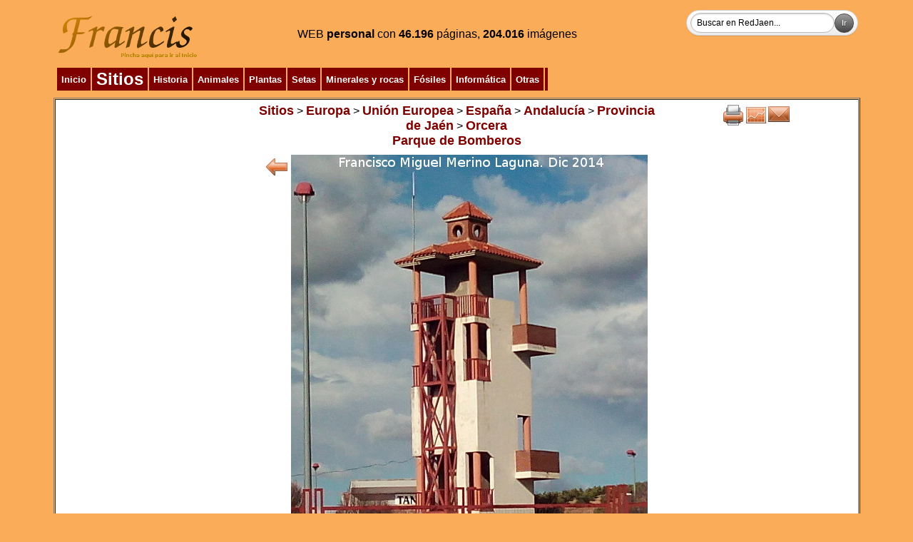

--- FILE ---
content_type: text/html
request_url: http://www.redjaen.es/francis/?m=c&o=125799&letra=&ord=&id=125802
body_size: 10335
content:
<html><head><meta http-equiv='Content-Type' content='text/html; charset=ISO-8859-1'><title>Parque de Bomberos</title><link href='../booklet/jquery.booklet.latest.css' type='text/css' rel='stylesheet' media='screen, projection, tv'><link href='../bxslider/jquery.bxslider.css' rel='stylesheet'><link href='../photopile/photopile.css' rel='stylesheet'><link href='../dist/aos.css' rel='stylesheet'><link href='../dist/magnific-popup.css' rel='stylesheet'><link href='../dist/layout.css' rel='stylesheet'><style>
.desvanecer:hover {
  opacity: 0.4;
  -webkit-transition: opacity 500ms;
  -moz-transition: opacity 500ms;
  -o-transition: opacity 500ms;
  -ms-transition: opacity 500ms;
  transition: opacity 500ms;
}
.zoom {
 transition: 1s ease;
-moz-transition: 1s ease; /* Firefox */
-webkit-transition: 1s ease; /* Chrome - Safari */
-o-transition: 1s ease; /* Opera */
}
.zoom:hover{
 transform : scale(1.2);
-moz-transform : scale(1.2); /* Firefox */
-webkit-transform : scale(1.2); /* Chrome - Safari */
-o-transform : scale(1.2); /* Opera */
-ms-transform : scale(1.2); /* IE9 */
}
.zoom2 {
 transition: 1s ease;
-moz-transition: 1s ease; /* Firefox */
-webkit-transition: 1s ease; /* Chrome - Safari */
-o-transition: 1s ease; /* Opera */
}
.zoom2:hover{
 transform : scale(2);
-moz-transform : scale(2); /* Firefox */
-webkit-transform : scale(2); /* Chrome - Safari */
-o-transform : scale(2); /* Opera */
-ms-transform : scale(2); /* IE9 */
}
.zoom3 {
 transition: 1s ease;
-moz-transition: 1s ease; /* Firefox */
-webkit-transition: 1s ease; /* Chrome - Safari */
-o-transition: 1s ease; /* Opera */
}
.zoom3:hover{
 transform : scale(0.9);
-moz-transform : scale(0.9); /* Firefox */
-webkit-transform : scale(0.9); /* Chrome - Safari */
-o-transform : scale(0.9); /* Opera */
-ms-transform : scale(0.9); /* IE9 */
}
.searchform {
	display: inline-block;
	zoom: 1; /* ie7 hack for display:inline-block */
	*display: inline;
	border: solid 1px #d2d2d2;
	padding: 3px 5px;
	
	-webkit-border-radius: 2em;
	-moz-border-radius: 2em;
	border-radius: 2em;

	-webkit-box-shadow: 0 1px 0px rgba(0,0,0,.1);
	-moz-box-shadow: 0 1px 0px rgba(0,0,0,.1);
	box-shadow: 0 1px 0px rgba(0,0,0,.1);

	background: #f1f1f1;
	background: -webkit-gradient(linear, left top, left bottom, from(#fff), to(#ededed));
	background: -moz-linear-gradient(top,  #fff,  #ededed);
	filter:  progid:DXImageTransform.Microsoft.gradient(startColorstr='#ffffff', endColorstr='#ededed'); /* ie7 */
	-ms-filter:  progid:DXImageTransform.Microsoft.gradient(startColorstr='#ffffff', endColorstr='#ededed'); /* ie8 */
}
.searchform input {
	font: normal 12px/100% Arial, Helvetica, sans-serif;
}
.searchform .searchfield {
	background: #fff;
	padding: 6px 6px 6px 8px;
	width: 202px;
	border: solid 1px #bcbbbb;
	outline: none;

	-webkit-border-radius: 2em;
	-moz-border-radius: 2em;
	border-radius: 2em;

	-moz-box-shadow: inset 0 1px 2px rgba(0,0,0,.2);
	-webkit-box-shadow: inset 0 1px 2px rgba(0,0,0,.2);
	box-shadow: inset 0 1px 2px rgba(0,0,0,.2);
}
.searchform .searchbutton {
	color: #fff;
	border: solid 1px #494949;
	font-size: 11px;
	height: 27px;
	width: 27px;
	text-shadow: 0 1px 1px rgba(0,0,0,.6);

	-webkit-border-radius: 2em;
	-moz-border-radius: 2em;
	border-radius: 2em;

	background: #5f5f5f;
	background: -webkit-gradient(linear, left top, left bottom, from(#9e9e9e), to(#454545));
	background: -moz-linear-gradient(top,  #9e9e9e,  #454545);
	filter:  progid:DXImageTransform.Microsoft.gradient(startColorstr='#9e9e9e', endColorstr='#454545'); /* ie7 */
	-ms-filter:  progid:DXImageTransform.Microsoft.gradient(startColorstr='#9e9e9e', endColorstr='#454545'); /* ie8 */
}
</style></head><body bgcolor=#FAAC58 background=''><script src='../dist/jquery.min.js'></script><script src='../dist/jquery-ui.min.js'></script><table cellspacing=1 cellpadding=2 border='0' align='center' width='90%'><tr><td valign='top' align='center' bgcolor='' background=''><table cellspacing=1 cellpadding=2 border='0' align='left' width='100%'><tr><td valign='top' align='left' bgcolor='' background=''><a href='?'><img src='paginas/0/francis.png' border=0 alt='Parque de Bomberos. Inicio' title='Inicio'></a></td><td align='center' valign='middle' width='' bgcolor='' background=''><font color='' size=3>WEB <b>personal</b> con </font><font color=><b>46.196</b> páginas, <b>204.016</b> imágenes</font></td><td align='right' valign='top' width='' bgcolor='' background=''><form method='POST' action='?m=b' class='searchform'><input class='searchfield' type=search size=15 name=buscar value='Buscar en RedJaen...' onfocus='if (this.value == "Buscar en RedJaen...") {this.value = "";}' onblur='if (this.value == "") {this.value = "Buscar en RedJaen...";}'><input class='searchbutton' type=submit border=0 value='Ir'></form></td></tr></table></td></tr><tr><td align='left' valign='top' width='' bgcolor='' background=''><table cellspacing=1 cellpadding=2 border='0' align='left' width='100%'><tr><td valign='top' align='left' bgcolor='' background=''><table border=0 align='left' cellpadding=2><tr><td bgcolor='800000' align=center><div class=zoom2>&nbsp;<a href='?'><font size=2 color=#ffffff><b>Inicio</b></font></a>&nbsp;</div></td><td bgcolor='800000' align=center><div class=zoom2>&nbsp;<a href='?m=c&o=5149'><font size=5 color=#ffffff><b>Sitios</b></font></a>&nbsp;</div></td><td bgcolor='800000' align=center><div class=zoom2>&nbsp;<a href='?m=c&o=5156'><font size=2 color=#ffffff><b>Historia</b></font></a>&nbsp;</div></td><td bgcolor='800000' align=center><div class=zoom2>&nbsp;<a href='?m=c&o=3440'><font size=2 color=#ffffff><b>Animales</b></font></a>&nbsp;</div></td><td bgcolor='800000' align=center><div class=zoom2>&nbsp;<a href='?m=c&o=19'><font size=2 color=#ffffff><b>Plantas</b></font></a>&nbsp;</div></td><td bgcolor='800000' align=center><div class=zoom2>&nbsp;<a href='?m=c&o=122227'><font size=2 color=#ffffff><b>Setas</b></font></a>&nbsp;</div></td><td bgcolor='800000' align=center><div class=zoom2>&nbsp;<a href='?m=c&o=25176'><font size=2 color=#ffffff><b>Minerales y rocas</b></font></a>&nbsp;</div></td><td bgcolor='800000' align=center><div class=zoom2>&nbsp;<a href='?m=c&o=28498'><font size=2 color=#ffffff><b>Fósiles</b></font></a>&nbsp;</div></td><td bgcolor='800000' align=center><div class=zoom2>&nbsp;<a href='?m=c&o=5155'><font size=2 color=#ffffff><b>Informática</b></font></a>&nbsp;</div></td><td bgcolor='800000' align=center><div class=zoom2>&nbsp;<a href='?m=c&o=5157'><font size=2 color=#ffffff><b>Otras</b></font></a>&nbsp;</div></td><td bgcolor='800000' align=center><div class=zoom2></div></td></tr></table></td><td align='right' valign='top' width='' bgcolor='' background=''></td></tr></table></td></tr><tr><td align='left' valign='top' width='100%' bgcolor='' background=''><table cellspacing=1 cellpadding=2 border='1' align='left' width='100%'><tr><td valign='top' align='left' bgcolor='#FFFFFF' background=''><table width='100%'><tr><td align=center valign=top width='25%'></td><td valign=top><center><a href='?m=c&o=5149'><font size=4 color=#800000><b>Sitios</b></font></a> > <a href='?m=c&o=237725'><font size=4 color=#800000><b>Europa</b></font></a> > <a href='?m=c&o=237723'><font size=4 color=#800000><b>Unión Europea</b></font></a> > <a href='?m=c&o=237721'><font size=4 color=#800000><b>España</b></font></a> > <a href='?m=c&o=237719'><font size=4 color=#800000><b>Andalucía</b></font></a> > <a href='?m=c&o=5212'><font size=4 color=#800000><b>Provincia de Jaén</b></font></a> > <a href='?m=c&o=13451'><font size=4 color=#800000><b>Orcera</b></font></a></center><center><a href='?m=c&o=125799'><font size=4 color=#800000><b>Parque de Bomberos</b></font></a></center><center></center><center><b></b></center></td><td align=center valign=top width='25%'><a href='?m=c&o=125799&letra=&ord=&imp=1' target='print'><img src='btn/print.png' alt='Imprimir' title='Imprimir' border=0></a><a href='?m=s&o=125799'><img src='btn/line_graph.png' alt='Información' title='Información' border=0></a><a href='?m=e_n&o=125799'><img src='btn/mail.png' alt='Mandar' title='Mandar' border=0></a></td></tr></table><table align=center><tr><td align=center><table align=center><tr><td align=center valign=top><a href='?m=c&o=125799&letra=&ord=&id=125800'><img src='btn/left_arrow.png' alt='Anterior' title='Anterior' border=0></a></td><td align=center valign=top><a href='?m=c&o=125799'><img src='paginas/125799/pb141201b.jpg' border=0 alt='Parque de Bomberos - Parque de Bomberos. Torre de entrenamiento' title='Cerrar'></a></td></tr></table></td></tr><tr><td align=center>Torre de entrenamiento</td></tr><tr><td></td></tr></table><center><div><a href='?m=c&o=125799&letra=&ord=&id=125800'><img src='thumb.php?f=paginas/125799/pb141201.jpg&a=160' class='zoom' border=0 alt='Parque de Bomberos. ' title=''></a><a href='?m=c&o=125799&letra=&ord=&id=125802'><img src='thumb.php?f=paginas/125799/pb141201b.jpg&a=160' class='zoom' border=0 alt='Parque de Bomberos. Torre de entrenamiento' title='Torre de entrenamiento'></a></div><div><script type='text/javascript' src='/get_text.js'></script><a href='javascript:void(0);' onclick="get_id('125801','es','ml');"><img src='btn/sound.png' border=0 alt='Escucha este texto' title='Escucha este texto'/><font size=1 color=#800000><b>[Escucha este texto]</b></font></a><br><div id='125801' align=left><ul><li>Se ubica en el Polígono Industrial de Orcera.</li><li>Atiende a la población, aldeas y poblaciones cercanas así como a los incendios de la sierra.<br></li></ul></div><br><center></center></div></center></td></tr></table></td></tr></table><table cellspacing=1 cellpadding=2 border='0' align='center' width=''><tr><td valign='top' align='center' bgcolor='' background=''><table border=0 align='center' cellpadding=2><tr><td bgcolor='800000' align=center><div class=zoom2>&nbsp;<a href='?m=l'><font size=2 color=#ffffff><b>Sistema</b></font></a>&nbsp;</div></td></tr></table></td></tr></table><center><a href='?m=s'><img src='btn/line_graph.png' alt='Contadores' title='Contadores' border=0></a></center><center><font size=1>Página confeccionada por Francisco Miguel Merino Laguna</font></center><center><font size=1>Ver 2-20042301</font></center></body></html>
